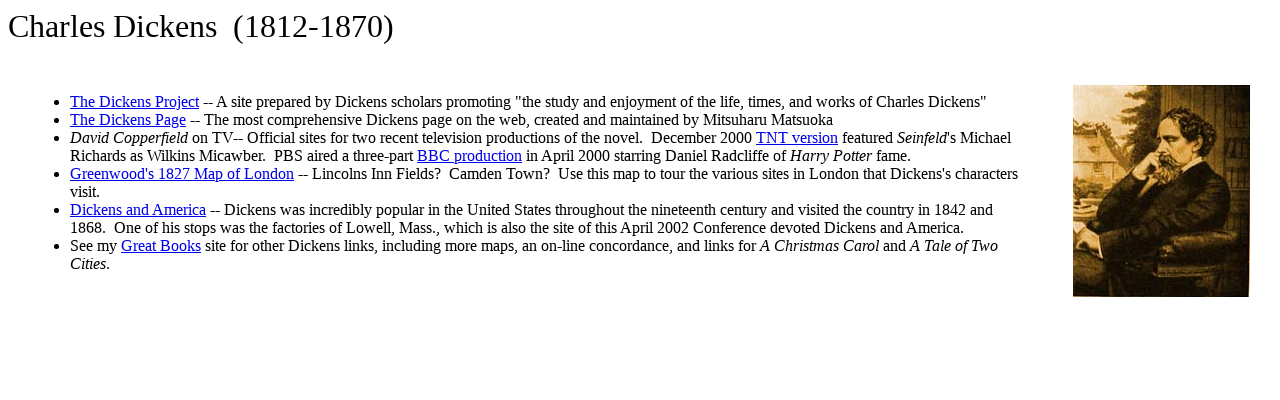

--- FILE ---
content_type: text/html; charset=UTF-8
request_url: https://webhome.auburn.edu/~keirscm/britlit/dickens.html
body_size: 2343
content:
<!DOCTYPE HTML PUBLIC "-//W3C//DTD HTML 4.0 Transitional//EN">
<HTML>
<HEAD>
   <META HTTP-EQUIV="Content-Type" CONTENT="text/html; charset=iso-8859-1">
   <META NAME="Author" CONTENT="Chris Keirstead">
   <META NAME="GENERATOR" CONTENT="Mozilla/4.07 [en] (Win98; I) [Netscape]">
   <TITLE>Dickens Links</TITLE>
</HEAD>
<BODY>
<FONT SIZE=+3>Charles Dickens&nbsp; (1812-1870)</FONT>
<BR>&nbsp;
<TABLE BORDER=0 CELLPADDING=20 COLS=2 WIDTH="100%" >
<TR>
<TD>
<UL>
<LI>
<A HREF="http://humwww.ucsc.edu/dickens/index.html">The Dickens Project</A>
-- A site prepared by Dickens scholars promoting "the study and enjoyment
of the life, times, and works of Charles Dickens"&nbsp;</LI>

<LI>
<A HREF="http://lang.nagoya-u.ac.jp/~matsuoka/Dickens.html">The Dickens
Page</A> -- The most comprehensive Dickens page on the web, created and
maintained by Mitsuharu Matsuoka</LI>

<LI>
<I>David Copperfield</I> on TV-- Official sites for two recent television
productions of the novel.&nbsp; December 2000 <A HREF="http://tnt.turner.com/movies/tntoriginals/copperfield/">TNT
version</A> featured <I>Seinfeld</I>'s Michael Richards as Wilkins Micawber.&nbsp;
PBS aired a three-part <A HREF="http://www.pbs.org/wgbh/masterpiece/archive/programs/davidcopperfield/index.html">BBC
production</A> in April 2000 starring Daniel Radcliffe of <I>Harry Potter</I>
fame.&nbsp;</LI>

<LI>
<A HREF="http://www.bathspa.ac.uk/greenwood/home.html">Greenwood's 1827
Map of London</A> -- Lincolns Inn Fields?&nbsp; Camden Town?&nbsp; Use
this map to tour the various sites in London that Dickens's characters
visit.</LI>

<LI>
<A HREF="http://www.uml.edu/Dickens/index.htm">Dickens and America</A>
-- Dickens was incredibly popular in the United States throughout the nineteenth
century and visited the country in 1842 and 1868.&nbsp; One of his stops
was the factories of Lowell, Mass., which is also the site of this April
2002 Conference devoted Dickens and America.&nbsp;</LI>

<LI>
See my <A HREF="http://www.auburn.edu/~keirscm/gb2/links.html">Great Books</A>
site for other Dickens links, including more maps, an on-line concordance,
and links for <I>A Christmas Carol</I> and <I>A Tale of Two Cities</I>.</LI>
</UL>
</TD>

<TD><IMG SRC="dickens.jpg" HEIGHT=212 WIDTH=177></TD>
</TR>
</TABLE>

</BODY>
</HTML>
